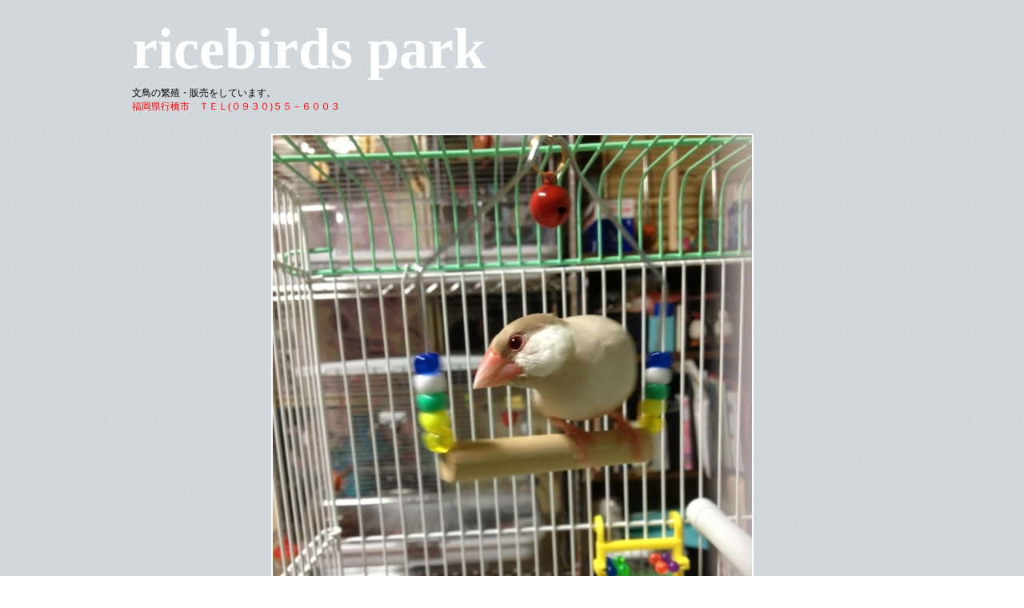

--- FILE ---
content_type: text/html; charset=utf-8
request_url: https://ricebirds-park.com/photogallery/653023.html
body_size: 4181
content:
<!DOCTYPE html PUBLIC "-//W3C//DTD XHTML 1.0 Transitional//EN" "http://www.w3.org/TR/xhtml1/DTD/xhtml1-transitional.dtd">
<html xmlns="http://www.w3.org/1999/xhtml" xmlns:og="http://ogp.me/ns#" xmlns:fb="http://ogp.me/ns/fb#">
<head>

  <link rel="canonical" href="https://ricebirds-park.com/photogallery/653023.html" />

  <meta http-equiv="content-type" content="text/html; charset=utf-8" />
  
  <meta http-equiv="content-script-type" content="text/javascript" />
  <meta http-equiv="content-style-type" content="text/css" />

  <meta property="og:image" content="https://ricebirds-park.com/materials/0000186126.jpg?_=1537922348" />
  <meta property="og:type" content="website" />
  <meta property="og:url" content="https://ricebirds-park.com/photogallery/653023.html" />
  <meta property="og:title" content="文鳥グッズが当たる！！" />
  <meta property="og:site_name" content="ricebirds　park　(第一種動物取扱業第４０７５１００" />
  <meta property="og:description" content="" />
  


<title>文鳥グッズが当たる！！</title>
<link rel="shortcut icon" type="image/x-icon" href="/favicon.ico?_=1769011770" />
<!-- CSS -->
<link href="/libraries/ams/printclear_hide.css" rel="stylesheet" type="text/css" />
<link href="/libraries/ams/printclear_show.css" rel="stylesheet" type="text/css" media="print" />
<!-- jQuery UI -->
<link href="/libraries/jquery-ui/jquery-ui-1.12.1/jquery-ui.min.css" rel="stylesheet" type="text/css" />
<!-- Slide & Gallery -->
<link href="/libraries/shadowbox/3.0.3/shadowbox.css" rel="stylesheet" type="text/css" />
<link href="/libraries/slick/slick-1.6.0/slick.css" rel="stylesheet" type="text/css" />
<link href="/libraries/ams/gallery/gallery_default.css" rel="stylesheet" type="text/css" />
<!-- Form Validator -->
<link href="/libraries/ams/validator/validator.css" rel="stylesheet" type="text/css" />
<!-- Form Popup -->
<link href="/libraries/ams/form_popup/form_popup.css" rel="stylesheet" type="text/css" />

<link href="/themes/pc/html1/common/prepend.css?_=20220330" rel="stylesheet" type="text/css" />
<link rel="stylesheet" href="/themes/pc/html1/01_001/common.css" type="text/css" />
<link rel="stylesheet" href="/themes/pc/html1/01_001/contents_main.css" type="text/css" />
<link rel="stylesheet" href="/themes/pc/html1/01_001/contents_side.css" type="text/css" />
<!-- Selected -->
<link rel="stylesheet" href="/themes/pc/html1/01_001/layouts/right.css" type="text/css" />
<link rel="stylesheet" href="/themes/pc/html1/01_001/colors/wht/wht.css" type="text/css" />



<!-- JS -->
<script type="text/javascript" src="/libraries/jquery/jquery-3.1.0.min.js"></script>
<script type="text/javascript" src="/assets/jquery_ujs-e87806d0cf4489aeb1bb7288016024e8de67fd18db693fe026fe3907581e53cd.js"></script>
<!-- jQuery UI -->
<script type="text/javascript" src="/libraries/jquery-ui/jquery-ui-1.12.1/jquery-ui.min.js"></script>
<script type="text/javascript" src="/libraries/jquery-ui/jquery-ui-1.12.1/i18n/datepicker-ja.js"></script>
<!-- Slide & Gallery -->
<script type="text/javascript" src="/libraries/shadowbox/3.0.3/shadowbox.js"></script>
<script type="text/javascript" src="/libraries/slick/slick-1.6.0/slick.min.js"></script>
<script type="text/javascript" src="/libraries/isotope/isotope-3.0.1/isotope.pkgd.min.js"></script>
<script type="text/javascript" src="/libraries/ams/gallery/gallery.js"></script>
<!-- Form validator -->
<script type="text/javascript" src="/libraries/ams/validator/validator.js?_=1579478400"></script>

<!-- Only Draft// -->

<!-- //Only Draft -->

<!-- AMS Publish -->
<script type="text/javascript" src="/publish/js/ams.publish.js?_=20220329"></script>
<script type="text/javascript" src="/configs/ams.config.publish.js"></script> 





<script>
  (function(i,s,o,g,r,a,m){i['GoogleAnalyticsObject']=r;i[r]=i[r]||function(){
  (i[r].q=i[r].q||[]).push(arguments)},i[r].l=1*new Date();a=s.createElement(o),
  m=s.getElementsByTagName(o)[0];a.async=1;a.src=g;m.parentNode.insertBefore(a,m)
  })(window,document,'script','//www.google-analytics.com/analytics.js','ga');

  ga('create', 'UA-55669919-1', 'auto');
  ga('send', 'pageview');

</script>
</head>
<body class="body-media-pc">

<!-- Only Draft// -->

<!-- //Only Draft -->



<!-- Conversion Tag -->


<!-- Publish HTML -->
<div id="wrap">
	<div id="wrap_outer">
		<div id="wrap_body" class="wrap">
			<div id="title" data-ams-editable="{&quot;name&quot;:&quot;title&quot;}">
  <div id="title_outer">
    <div id="title_body" class="title">
      <h1>
        <a href="/">
          <span style="color: rgb(255, 255, 255);"><span style="font-family: georgia, serif;"><span style="font-size: 72px;">ricebirds park</span></span></span>
</a>      </h1>
      <p class="description"><span style="color: rgb(0, 0, 0);">文鳥の繁殖・販売をしています。</span><br />
<span style="color: rgb(255, 0, 0);">福岡県行橋市　ＴＥＬ(０９３０)５５－６００３</span></p>
    </div>
  </div>
</div>
<div id="mainImage" data-ams-editable="{&quot;name&quot;:&quot;mainImages&quot;,&quot;index_id&quot;:&quot;86534&quot;}" data-ams-editable-option="{&quot;hidden&quot;:false}" data-ams-mainImage-options="{&quot;autoplaySpeed&quot;:5000,&quot;fade&quot;:true,&quot;vertical&quot;:false}">
  <div id="mainImage_outer">
    <div id="mainImage_body" class="mainImage">
        <ul id="slider">
          <li>
  
      <img alt="ミント" src="//da2d2y78v2iva.cloudfront.net/1780/0000186126.jpg?_=1537922348" />
</li>
<li>
  
      <img alt="hina" src="//da2d2y78v2iva.cloudfront.net/1780/0000218048.jpg?_=1537922348" />
</li>
<li>
  
      <img alt="hina1" src="//da2d2y78v2iva.cloudfront.net/1780/0000218052.jpg?_=1537922348" />
</li>
<li>
  
      <img alt="ミント　雛" src="//da2d2y78v2iva.cloudfront.net/1780/0000210799.jpg?_=1537922348" />
</li>
<li>
  
      <img alt="2014-7-3" src="//da2d2y78v2iva.cloudfront.net/1780/0000212141.jpg?_=1537922348" />
</li>
<li>
  
      <img alt="マリー" src="//da2d2y78v2iva.cloudfront.net/1780/0000224247.jpg?_=1537922348" />
</li>
<li>
  
      <img alt="パーム・プラム" src="//da2d2y78v2iva.cloudfront.net/1780/0000187215.jpg?_=1537922348" />
</li>
<li>
  
      <img alt="0000185819.jpg" src="//da2d2y78v2iva.cloudfront.net/1780/0000185819.jpg?_=1537922348" />
</li>
<li>
  
      <img alt="クリーム雛１" src="//da2d2y78v2iva.cloudfront.net/1780/0000220499.jpg?_=1537922348" />
</li>
<li>
  
      <img alt="プラム１" src="//da2d2y78v2iva.cloudfront.net/1780/0000186128.jpg?_=1537922348" />
</li>
<li>
  
      <img alt="ひな５" src="//da2d2y78v2iva.cloudfront.net/1780/0000243718.jpg?_=1537922348" />
</li>
<li>
  
      <img alt="ひな４" src="//da2d2y78v2iva.cloudfront.net/1780/0000242680.jpg?_=1537922348" />
</li>

        </ul>
    </div>
  </div>
</div><div id="topMenu" data-ams-editable="{&quot;name&quot;:&quot;topMenu&quot;,&quot;layout&quot;:&quot;topMenu&quot;}">
  <div id="topMenu_outer">
    <ul id="topMenu_body" class="topMenu">
      <li class="first odd">
  <a href="/">HOME</a>
</li><li class="second even">
  <a href="/photogallery.html">販売中の文鳥</a>
</li><li class="third odd">
  <a href="/utinobunchou.html">いつも一緒</a>
</li><li class="fourth even">
  <a href="/profile.html">プロフィール</a>
</li><li class="fifth odd">
  <a href="/siyousisetu.html">飼養施設の紹介</a>
</li>
    </ul>
  </div>
</div>
			<!--Contents//-->
			<div id="contents">
				<div id="contents_outer">
					<div id="contents_body" class="contents">
						<!--Main contents//-->
						<div id="mainContents">
							<div id="mainContents_outer">
								<div id="mainContents_body" class="mainContents">
                  <div id="pankuz" data-ams-editable="{&quot;name&quot;:&quot;pankuz&quot;}" data-ams-editable-option="{&quot;hidden&quot;:false}">
  <div id="pankuz_outer">
    <div id="pankuz_body" class="pankuz">
      <p>
          <a href="/">HOME</a> ≫
          <a href="/photogallery.html">販売中の文鳥</a> ≫
          文鳥グッズが当たる！！ ≫
      </p>
    </div>
  </div>
</div>
									<div id="mainArticles">
  <div id="mainArticles_outer">
    <div id="mainArticles_body" class="mainArticles">
        <h2>
          販売中の文鳥
        </h2>
      <div id="article653023" class="article " data-ams-editable="{&quot;name&quot;:&quot;article&quot;,&quot;index_id&quot;:&quot;653023&quot;}" data-ams-editable-option="{&quot;hidden&quot;:false}">
  <div class="article_outer">
    <div class="article_body article_left">
        <h3>
          <a href="/photogallery/653023.html">文鳥グッズが当たる！！</a>
        </h3>
      
      明けましておめでとうございます。<br />
本年も何卒宜しくお願い致します。<br />
<br />
さて、只今、私共ricebirds　parkでは<br />
文鳥の飼養用品お買い上げ３，０００円につき１回、文鳥グッズ等が当たる福引きを行っております。<br />
皆様のご来店をお待ちしております。<br />
なお、ご来店を希望される場合は必ず日時のご予約をお願い致します。
          </div>
  </div>
</div>

    </div>
  </div>
</div>
								</div>
							</div>
						</div>
						<!--//Main contents-->
						<!--Side contents//-->
						<div id="sideContents">
							<div id="sideContents_outer">
								<div id="sideContents_body" class="sideContents">
									<div class="freeHtml" data-ams-editable="{&quot;name&quot;:&quot;sideHtmlTop&quot;}" data-ams-editable-option="{&quot;hidden&quot;:false}">
  <div class="freeHtml_outer">
    <div class="freeHtml_body">
      <a href="https://lin.ee/uq1oWzH"><img src="https://scdn.line-apps.com/n/line_add_friends/btn/ja.png" alt="友だち追加" height="36" border="0"></a>
    </div>
  </div>
</div><div id="sideServices" data-ams-editable="{&quot;name&quot;:&quot;services&quot;,&quot;layout&quot;:&quot;sideServices&quot;}" data-ams-editable-option="{&quot;hidden&quot;:false}">
  <div id="sideServices_outer">
    <div id="sideServices_body" class="sideServices">
      <h2>健康メニュー</h2>
      <ul>
        <li class="odd">
  <a href="/item.html">食事・部屋の紹介</a>
</li><li class="even">
  <a href="/message.html">代表メッセージ</a>
</li>
      </ul>
    </div>
  </div>
</div><div id="sideMobile" data-ams-editable="{&quot;name&quot;:&quot;qrcode&quot;,&quot;page_index_id&quot;:&quot;37199&quot;}" data-ams-editable-option="{&quot;hidden&quot;:false}">
	<div id="sideMobile_outer">
		<div id="sideMobile_body" class="sideMobile">
			<h2>モバイルサイト</h2>
			<div class="qrcode">
        <img alt="ricebirds　park　(第一種動物取扱業第４０７５１００スマホサイトQRコード" width="100" height="100" src="[data-uri]" />
			</div>
			<p>ricebirds　park　(第一種動物取扱業第４０７５１００モバイルサイトへはこちらのQRコードからどうぞ！</p>
		</div>
	</div>
</div><div id="sideContact" data-ams-editable="{&quot;name&quot;:&quot;sideContact&quot;,&quot;index_id&quot;:&quot;25317&quot;}" data-ams-editable-option="{&quot;hidden&quot;:false}">
  <a href="/contact.html">お問い合わせフォーム</a>
</div><div id="sideBanners" data-ams-editable="{&quot;name&quot;:&quot;banners&quot;}">
  <div id="sideBanners_outer">
      <ul id="sideBanners_body" class="sideBanners">
        <li class="sideBanner odd">
  <div class="sideBanner_outer">
    <div class="sideBanner_body">
      <a target="_blank" title="掲示板" href="http://ricebirds-park.bbs.fc2.com/">
        <img width="240" alt="掲示板" src="//da2d2y78v2iva.cloudfront.net/1780/0000280699.jpg?_=1537922348" />
</a>    </div>
  </div>
</li><li class="sideBanner even">
  <div class="sideBanner_outer">
    <div class="sideBanner_body">
      <a target="_blank" title="バナー" href="http://ricebirdspark.on.omisenomikata.jp/">
        <img width="240" alt="バナー" src="//da2d2y78v2iva.cloudfront.net/1780/0000189503.jpg?_=1537922348" />
</a>    </div>
  </div>
</li><li class="sideBanner odd">
  <div class="sideBanner_outer">
    <div class="sideBanner_body">
      <a target="_blank" title="手乗り" href="http://petnomori.jp/pet_shop/info/?w_shop_id=24889">
        <img width="240" alt="手乗り" src="//da2d2y78v2iva.cloudfront.net/1780/0000212463.jpg?_=1537922348" />
</a>    </div>
  </div>
</li><li class="sideBanner even">
  <div class="sideBanner_outer">
    <div class="sideBanner_body">
      <a target="_blank" title="ペットの森" href="http://petnomori.jp/">
        <img width="240" alt="ペットの森" src="//da2d2y78v2iva.cloudfront.net/1780/0000212461.gif?_=1537922348" />
</a>    </div>
  </div>
</li>
      </ul>
  </div>
</div>
								</div>
							</div>
						</div>
						<!--//Side contents-->
						<div class="printClear">&nbsp;</div><!--印刷時のみ表示-->
					</div>
				</div>
			</div>
			<!--//Contents-->
			<!--Footer//-->
			<div id="footer">
				<div id="footer_outer">
					<div id="footer_body" class="footer">
						<ul class="topMenu" data-ams-editable="{&quot;name&quot;:&quot;topMenu&quot;,&quot;layout&quot;:&quot;footer&quot;}">
  <li class="odd"><a href="/">HOME</a></li>
<li class="even"><a href="/photogallery.html">販売中の文鳥</a></li>
<li class="odd"><a href="/utinobunchou.html">いつも一緒</a></li>
<li class="even"><a href="/profile.html">プロフィール</a></li>
<li class="odd"><a href="/siyousisetu.html">飼養施設の紹介</a></li>

</ul><ul class="services" data-ams-editable="{&quot;name&quot;:&quot;services&quot;,&quot;layout&quot;:&quot;footer&quot;}" data-ams-editable-option="{&quot;hidden&quot;:false}">
  <li class="odd"><a href="/item.html">食事・部屋の紹介</a></li>
<li class="even"><a href="/message.html">代表メッセージ</a></li>

</ul><p class="copyright">
  Copyright © <a href="/">ricebirds　park　(第一種動物取扱業第４０７５１００</a> All rights reserved.
</p>

					</div>
				</div>
			</div>
			<!--//Footer -->
		</div>
	</div>
</div>
<!--//Publish HTML-->

<!-- Form Popup// -->


<!-- //Form Popup -->


</body>
</html>


--- FILE ---
content_type: text/plain
request_url: https://www.google-analytics.com/j/collect?v=1&_v=j102&a=560356194&t=pageview&_s=1&dl=https%3A%2F%2Fricebirds-park.com%2Fphotogallery%2F653023.html&ul=en-us%40posix&dt=%E6%96%87%E9%B3%A5%E3%82%B0%E3%83%83%E3%82%BA%E3%81%8C%E5%BD%93%E3%81%9F%E3%82%8B%EF%BC%81%EF%BC%81&sr=1280x720&vp=1280x720&_u=IEBAAEABAAAAACAAI~&jid=832823755&gjid=1528946839&cid=1834012341.1769011771&tid=UA-55669919-1&_gid=2103880746.1769011771&_r=1&_slc=1&z=1602186409
body_size: -451
content:
2,cG-9HKBQK7PYQ